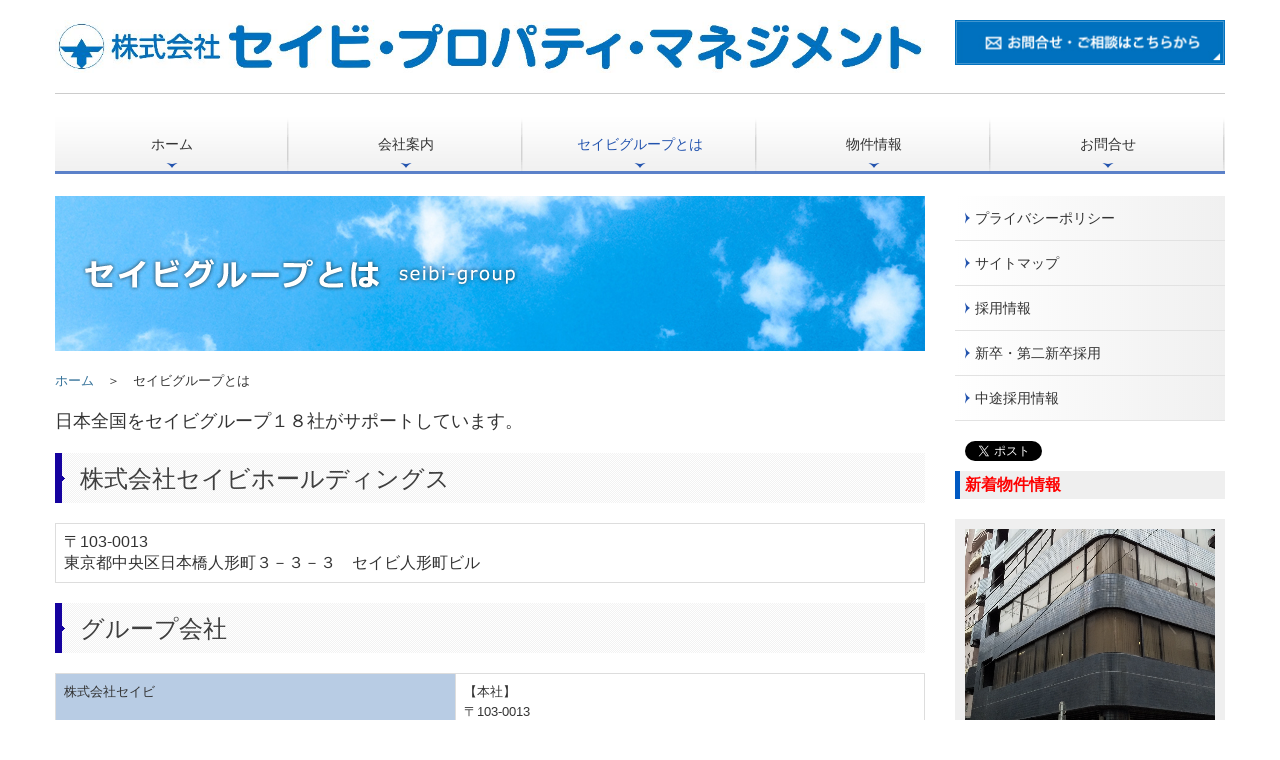

--- FILE ---
content_type: text/html; charset=utf-8
request_url: http://www.seibi-pm.co.jp/group
body_size: 7962
content:
<!DOCTYPE html><!--[if lt IE 7]>      <html class="no-js lt-ie10 lt-ie9 lt-ie8 lt-ie7"> <![endif]--><!--[if IE 7]>         <html class="no-js lt-ie10 lt-ie9 lt-ie8"> <![endif]--><!--[if IE 8]>         <html class="no-js lt-ie10 lt-ie9"> <![endif]--><!--[if IE 9]>         <html class="no-js lt-ie10"> <![endif]--><!--[if(gt IE 9)|!(IE)]><!--><html class="no-js" lang="ja"><!--<![endif]--><head>
<style>

    .default-font-Gothic {
      font-family: メイリオ, Meiryo, ヒラギノ角ゴ Pro W3, Hiragino Kaku Gothic Pro, Osaka, ＭＳ Ｐゴシック, sans-serif;
    }
    .slider-wrapper.default-font-Gothic .nivo-caption {
      font-family: メイリオ, Meiryo, ヒラギノ角ゴ Pro W3, Hiragino Kaku Gothic Pro, Osaka, ＭＳ Ｐゴシック, sans-serif;
    }
  

    .default-font-MingDynastyBody {
      font-family: ヒラギノ明朝 Pro W6, Hiragino Mincho Pro, HGS明朝E, ＭＳ Ｐ明朝, serif;
    }
    .slider-wrapper.default-font-MingDynastyBody .nivo-caption {
      font-family: ヒラギノ明朝 Pro W6, Hiragino Mincho Pro, HGS明朝E, ＭＳ Ｐ明朝, serif;
    }
  

    .default-font-RoundLetters {
      font-family: Lucida Grande, segoe UI, ヒラギノ丸ゴ ProN W4, Hiragino Maru Gothic Pro, HG丸ゴシックM-PRO, HGMaruGothicMPRO, メイリオ, Meiryo, Verdana, Arial, sans-serif;
    }
    .slider-wrapper.default-font-RoundLetters .nivo-caption {
      font-family: Lucida Grande, segoe UI, ヒラギノ丸ゴ ProN W4, Hiragino Maru Gothic Pro, HG丸ゴシックM-PRO, HGMaruGothicMPRO, メイリオ, Meiryo, Verdana, Arial, sans-serif;
    }
  

    .default-font-SemiCursiveScript {
      font-family: HG行書体, HGP行書体, cursive;
    }
    .slider-wrapper.default-font-SemiCursiveScript .nivo-caption {
      font-family: HG行書体, HGP行書体, cursive;
    }
  

    .default-font-SansSerif {
      font-family: Helvetica Neue, Helvetica, Arial, sans-serif;
    }
    .slider-wrapper.default-font-SansSerif .nivo-caption {
      font-family: Helvetica Neue, Helvetica, Arial, sans-serif;
    }
  

    .default-font-Serif {
      font-family: Times New Roman, Times, serif;
    }
    .slider-wrapper.default-font-Serif .nivo-caption {
      font-family: Times New Roman, Times, serif;
    }
  

    .default-font-Monospace {
      font-family: Courier, monospace;
    }
    .slider-wrapper.default-font-Monospace .nivo-caption {
      font-family: Courier, monospace;
    }
  

    .default-font-Cursive {
      font-family: Zapf Chancery, cursive;
    }
    .slider-wrapper.default-font-Cursive .nivo-caption {
      font-family: Zapf Chancery, cursive;
    }
  
</style>


  <meta charset="utf-8">
  <meta http-equiv="X-UA-Compatible" content="IE=edge,chrome=1">
      

      

  <title>セイビグループとは | 株式会社セイビ・プロパティ・マネジメント</title>
  <meta name="description" content="オフィスビル、商業ビル、金融機関の入居するビル、複数のオーナー様が所有するビル、証券化されたビルなど多様な物件を手掛けてきたＳＪＰＭならではのノウハウで、質の高いビル運営と資産価値の向上を実現します。">
  <meta name="keywords" content="">
  <meta name="viewport" content="width=device-width">
  <link id="base-css" rel="stylesheet" href="/design/css/base.css?v=8.4.0">
  
  <link id="common-css" rel="stylesheet" href="/design/css/common.css?v=8.4.0"><link id="ad-css" rel="stylesheet" href="/design/css/ad.css?v=8.4.0">
  <link id="layout-css" rel="stylesheet" href="/design/layoutC/css/layout.css?v=8.4.0">
  <link id='global-navi-A010' rel='stylesheet' href='/design/css/global-navi/global-navi-A010.css'/><link id='footer-021' rel='stylesheet' href='/design/css/footer/footer-021.css'/><link id='heading-A011' rel='stylesheet' href='/design/css/heading/heading-A011.css'/><link id='heading-A001' rel='stylesheet' href='/design/css/heading/heading-A001.css'/>
<link rel='stylesheet' id='site-width-wide-css' href='/design/css/site-width-wide.css'>
<style id='cms-bg-style' type='text/css'>
</style>
<style id='cms-bg-mainvisual-style' type='text/css'>
</style>
<style id='cms-other-style' type='text/css'>
header {
                          border-bottom: 1px solid #cccccc; margin-bottom: 20px;
                        }
footer {
                          border-top: 1px solid #cccccc; padding-top: 20px;
                        }
</style>
<style id='cms-color-style' type='text/css'>
div.outer { color: #333333; }
div.outer a { color: #327098; }
div.outer a:hover { color: #c61a1a; }
[data-module-type*=editable] table th { background-color: #f3f3f3; color: #333333; }
[data-module-type*=editable] table td { background-color: #ffffff; color: #333333; }
[data-module-type*=editable] .table-bordered th,
                        [data-module-type*=editable] .table-bordered td { border: 1px solid #dddddd; }
                        [data-module-type*=editable] .table-bordered tbody:first-child tr:first-child th,
                        [data-module-type*=editable] .table-bordered tbody:first-child tr:first-child td { border-top: 1px solid #dddddd; }
                        [data-module-type*=editable] .table-underline th,
                        [data-module-type*=editable] .table-underline td { border-bottom: 1px solid #dddddd; }
[data-module-type=paragraph-editable],
                        [data-module-type=pwithimg-editable],
                        [data-module-type=gallery] { background-color: rgba(239,239,239, 1); padding: 10px; }
[data-module-type*=editable] hr { border-top: 1px solid #dddddd; }
[data-module-type*=calendar] table th { color: #ffffff; }[data-module-type*=calendar] table th { background-color: #5E5E5E; }[data-module-type*=calendar] table td:not(:has(.holiday)) { color: #333333; }[data-module-type*=calendar] .calendar-table tbody tr.cl-day-status td .cl-day.holiday { color: #FE3E44; }[data-module-type*=calendar] .calendar-table tbody tr.cl-day-status td .cl-day.sunday { color: #FE3E44; }[data-module-type*=calendar] table.calendar-table thead tr.day-of-week th { border-bottom-color: #cccccc; }[data-module-type*=calendar] table.calendar-table tbody tr.cl-day-status td { border-color: #cccccc; }[data-module-type*=calendar] .ex-column { color: #333333; }[data-module-type*=calendar] .ex-column { background-color: #ffffff; }div#g-translate-wrap { background-color: #ffffff; }
div#g-translate-title { color: #333333; }
ol#breadcrumb li { color: #333333; }
ol#breadcrumb li a { color: #0088cc; }
ol#breadcrumb li a:hover { color: #005580; }
</style>
<style id='cms-header-footer-style' type='text/css'>
header div#header-logo a { color: #333333;}
header div#header-logo a:hover { color: #333333;}
header div.area-text-h1 { color: #333333;}
footer [data-module-type=footer-logo] a { color: #333333;}
footer [data-module-type=footer-logo] a:hover { color: #333333;}
footer ul#footer-link-list li a { color: #336699;}
footer ul#footer-link-list li a:hover { color: #c61a1a;}
footer address#footer-copyright { color: #333333; text-align: right;}
</style>

<link id="print-css" rel="stylesheet" href="/design/css/print.css?v=8.4.0" media="print">
  <script id="base-js" src="/design/js/base.js?v=8.4.0"></script>



      <script type='text/javascript'>
        var T2P_siteKey = 'sjpm-inc';
        var T2P_pagePath = 'group';
        var _snaq = _snaq || [];
        var hostname = location.host
        _snaq.push(['setCollectorUrl', hostname + '/tracker']);
        _snaq.push(['setAppId', 'sjpm-inc:group']);
        _snaq.push(['setCookieDomain', '']);
        _snaq.push(['trackPageView']);

        (function() {
          var sp = document.createElement('script'); sp.type = 'text/javascript'; sp.async = true; sp.defer = true;
          sp.src = '/common/sp.js';
          var s = document.getElementsByTagName('script')[0]; s.parentNode.insertBefore(sp, s);
        })();
        </script>
  


</head>
<body data-font="timezone" data-timezone="ja">



  <div id="g-translate-wrap" class="g-translate-simple clearfix"><div id="container-g-translate" class="g-container" style="display:none;">
                                      <script>
                                        changeClass();
                                        function changeClass() {
                                          var element = document.getElementById("container-g-translate");
                                          var parent = element.parentNode;
                                          parent.className = "g-translate-hidden clearfix";
                                        }
                                      </script>
                                    </div>
  </div>
  






<div id="outer" class="outer">
    <div id="wrapper" class="wrapper">
      <div id="container" class="container container-size-wide">
        <div class="header-wrap">
          <header >
            <!--▼スマートフォン用メニュー-->
            <div class="visible-phone">
              <div class="navbar">
                <!-- ▼ボタン -->
                <a class="btn btn-navbar " data-toggle="collapse" data-target=".nav-collapse"><img src="/design/images/common/btn-sp-menu.png" alt="MENU"></a>
                <!-- ▲ボタン -->
                <div class="container">
                  <div class="nav-collapse collapse">
                    <nav class="global-nav-side-A010-blue" style="">
                      <ul id="global-nav-s"><li><a href="http://www.seibi-pm.co.jp/page1">ホーム</a></li>
<li><a href="http://www.seibi-pm.co.jp/company">会社案内</a></li>
<li class="active"><a href="http://www.seibi-pm.co.jp/group">セイビグループとは</a></li>
<li><a href="http://www.seibi-pm.co.jp/article">物件情報</a></li>
<li><a href="http://www.seibi-pm.co.jp/form/sjpm-inc/contact-standard">お問合せ</a></li>
<li><a href="http://www.seibi-pm.co.jp/privacy-policy">プライバシーポリシー</a></li>
<li><a href="http://www.seibi-pm.co.jp/sitemap">サイトマップ</a></li>
<li><a href="http://www.seibi-pm.co.jp/recruit">採用情報</a></li>
<li><a href="http://www.seibi-pm.co.jp/graduate">新卒・第二新卒採用</a></li>
<li><a href="http://www.seibi-pm.co.jp/career">中途採用情報</a></li>
</ul>
                    </nav>
                  </div>
                </div>
              </div>
            </div>
            <!--▲スマートフォン用メニュー-->
            <div class="row-fluid">
              <div class="area-text-h1 text-h1-upper" data-role="content-h1-upper"><div class="text-align-h1"></div></div>
              <div class="header-inner clearfix" data-role="header"><div class=" span9" data-module-type="cell"><div class="header-inner-content" data-module-type="header-logo">
    <div class="site-name logo-left" id="header-logo" data-param="株式会社セイビ・プロパティ・マネジメント" data-align="left"><h1><a href="http://www.seibi-pm.co.jp/"><img width="1440" height="88" alt="株式会社セイビ・プロパティ・マネジメント" src="/library/56712130d67afbf6708f7051/5e016bc99f3fcf97476171b8.jpg"></a></h1></div>
  </div></div><div class=" span3" data-module-type="cell"><div class="header-inner-content" data-module-type="image-editable">
  <div data-layout="1">
    <div>
      <a ondragstart="return false;" href="http://www.seibi-pm.co.jp/form/sjpm-inc/contact-standard" data-heading-id="" data-page-id="56785de59e0013785f1833fc"><img class="image-style-undefined" ondragstart="return false;" onselectstart="return false;" oncontextmenu="return false;" alt="お問合せ" src="/library/56712130d67afbf6708f7051/56e42dd17ca637f932e9714e.jpg" unselectable="on"></a>
    </div>
  </div>
</div></div></div>
              <div class="area-text-h1 text-h1-bottom" data-role="content-h1-bottom"><div class="text-align-h1"></div></div>
            </div>
          </header>
        </div>
        <div class="row global-nav-upper-wrap">
          <div class="span12">
            <nav class="hidden-phone global-nav-upper-A010-blue global-nav-upper-item5" style="">
              <ul id="global-nav1" class="global-nav-upper "><li><a href='http://www.seibi-pm.co.jp/page1' >ホーム</a></li>
<li><a href='http://www.seibi-pm.co.jp/company' >会社案内</a></li>
<li class='active'><a href='http://www.seibi-pm.co.jp/group' >セイビグループとは</a></li>
<li><a href='http://www.seibi-pm.co.jp/article' >物件情報</a></li>
<li><a href='http://www.seibi-pm.co.jp/form/sjpm-inc/contact-standard' >お問合せ</a></li>
</ul>
            </nav>
          </div>
        </div>
        <!-- パンくずリストここから -->
        <div class="row breadcrumb-wrap">
          <div class="span12">
            
          </div>
        </div>
        <!-- パンくずリストここまで -->
        <div class="row outside-main-visual-wrap">
          <div class="span12">
            
          </div>
        </div>
        <div class="row">
          <div class="span9" data-role="contents"><div class="row" data-module-type="container"><div class=" span9" data-module-type="cell"><div data-module-type="image-editable">
  <div data-layout="1">
    <div>
      <img ondragstart="return false;" onselectstart="return false;" oncontextmenu="return false;" src="/library/56712130d67afbf6708f7051/56ee995e5297683730e4e90c.jpg" unselectable="on" class="">
    </div>
  </div>
</div></div></div><div class="row" data-module-type="container"><div class=" span9" data-module-type="cell"><div data-module-type="html-editable">
  <div class="tag"><p><a style="font-family: &quot;Lucida Grande&quot;, &quot;segoe UI&quot;, &quot;ヒラギノ丸ゴ ProN W4&quot;, &quot;Hiragino Maru Gothic Pro&quot;, HG丸ゴシックM-PRO, HGMaruGothicMPRO, メイリオ, Meiryo, Verdana, Arial, sans-serif;" href="http://www.seibi-pm.co.jp/page1" data-heading-id="" data-page-id="56785de59e0013785f1833f4">ホーム</a><span style="font-family: &quot;Lucida Grande&quot;, &quot;segoe UI&quot;, &quot;ヒラギノ丸ゴ ProN W4&quot;, &quot;Hiragino Maru Gothic Pro&quot;, HG丸ゴシックM-PRO, HGMaruGothicMPRO, メイリオ, Meiryo, Verdana, Arial, sans-serif;">　＞　</span><font face="Lucida Grande, segoe UI, ヒラギノ丸ゴ ProN W4, Hiragino Maru Gothic Pro, HG丸ゴシックM-PRO, HGMaruGothicMPRO, メイリオ, Meiryo, Verdana, Arial, sans-serif">セイビグループとは</font><br></p></div>
</div></div></div><div class="row" data-module-type="container"><div class=" span9" data-module-type="cell"><div data-module-type="html-editable">
  <div class="tag"><p><font face="Lucida Grande, segoe UI, ヒラギノ丸ゴ ProN W4, Hiragino Maru Gothic Pro, HG丸ゴシックM-PRO, HGMaruGothicMPRO, メイリオ, Meiryo, Verdana, Arial, sans-serif" size="4">日本全国をセイビグループ１８社がサポートしています。</font></p></div>
</div></div></div><div class="row" data-module-type="container"><div class=" span9" data-module-type="cell"><div data-module-type="heading"><h2 class="design-tmpl h2-A001-blue" data-default-design="simple" data-default-color="blue" data-design-class="h2-A001-blue"><font color="#3f3f3f" face="ヒラギノ明朝 Pro W6, Hiragino Mincho Pro, HGS明朝E, ＭＳ Ｐ明朝, serif">株式会社セイビホールディングス</font></h2></div></div></div><div class="row" data-module-type="container"><div class=" span9" data-module-type="cell"><div data-module-type="table-editable">
<table class="table table-bordered" id="cms-table-layout" data-layout="3"><tbody><tr><td><font size="3">〒103-0013<br>東京都中央区日本橋人形町３－３－３　セイビ人形町ビル</font><br></td></tr></tbody></table></div></div></div><div class="row" data-module-type="container"><div class=" span9" data-module-type="cell"><div data-module-type="heading"><h2 class="design-tmpl h2-A001-blue" data-default-design="simple" data-default-color="blue" data-design-class="h2-A001-blue"><font color="#3f3f3f" face="ヒラギノ明朝 Pro W6, Hiragino Mincho Pro, HGS明朝E, ＭＳ Ｐ明朝, serif">グループ会社</font></h2></div></div></div><div class="row" data-module-type="container"><div class=" span9" data-module-type="cell"><div data-module-type="table-editable">
<table class="table table-bordered" id="cms-table-layout" data-layout="3"><tbody><tr><td style="text-align: left; background-color: rgb(184, 204, 228);">株式会社セイビ</td><td><p>【本社】</p><p>〒103-0013<br>東京都中央区日本橋人形町３－３－３　セイビ人形町ビル<br>Tel: 03-3664-8821　Fax:03-3639-5870<br>URL : <a href="http://www.seibinet.com/" target="_blank"><u>http://www.seibinet.com/</u></a></p><p><br></p><p>【名古屋支店】</p><p>〒460-0008<br>愛知県名古屋市中区栄４－１4－5　松下中日ビル３階<br>Tel:052-262-7501　Fax:052-251-3254</p><p><br></p><p>【横浜支店】<br>〒231-0021<br>神奈川県横浜市中区日本大通１８番地　ＫＲＣビルディング２階２０１号<br>Tel:045-228-7912　Fax:045-228-7913</p><p><br></p><p>【千葉支店】</p><p>〒260-0042</p><p>千葉県千葉市中央区椿森３－４－５</p><p>Tel:043-285-2337<br></p><p><br></p><p>【仙台営業所】</p><p>〒980-0014<br>宮城県仙台市青葉区本町１－１３－２２　仙台松村ビルＢ１階Ｃ２号室<br>Tel:022-712-2550　Fax:022-712-2550<br></p><p><br></p><p>【立川営業所】</p><p>〒190-0011</p><p>東京都立川市高松町３－１－５　新立川ビル４Ｆ</p><p>Tel:042-512-6755　Fax:042-512-6755<br></p></td></tr><tr><td style="text-align: left; background-color: rgb(184, 204, 228);">株式会社セイビ大阪</td><td><p>〒550-0002<br>大阪府大阪市西区江戸堀１－１０－８　パシフィックマークス肥後橋３階<br>Tel: 06-7175-7171　Fax:06-7175-7161<br>URL : <a href="http://www.seibi-osaka.co.jp" target="_blank">http://www.seibi-osaka.co.jp</a><br></p></td></tr><tr><td style="text-align: left; background-color: rgb(184, 204, 228);">株式会社セイビ九州</td><td>〒812-0011<br>福岡県福岡市博多区博多駅前１－１９－３　博多小松ビル内<br>Tel: 092-451-4313　Fax:092-451-4315<br>URL : <a href="http://www.seibiq.co.jp" target="_blank">http://www.seibiq.co.jp</a><br></td></tr><tr><td style="text-align: left; background-color: rgb(184, 204, 228);">株式会社セイビ東海</td><td>〒437-1604<br>静岡県御前崎市佐倉１０３９－２５<br>Tel:0537-86-4529　Fax:0537-86-2449<br></td></tr><tr><td style="text-align: left; background-color: rgb(184, 204, 228);">株式会社セイビ札幌</td><td>〒060-0001<br>北海道札幌市中央区北１条西３－３　敷島プラザビル<br>Tel:011-241-5858　Fax:011-241-5860<br></td></tr><tr><td style="text-align: left; background-color: rgb(184, 204, 228);">株式会社セイビ函館</td><td>〒040-0072<br>北海道函館市亀田町７－１６　ダイワハイツ亀田<br>Tel:0138-40-8207　Fax:0138-40-8208<br></td></tr><tr><td style="text-align: center; background-color: rgb(184, 204, 228);"><p style="text-align: left;">株式会社セイビ・ビルシステム</p><p style="text-align: left;"><font size="1">※2005年7月　エスエスマネジメント株式会社から社名変更</font></p><p style="text-align: left;"><br></p></td><td><p>〒103-0013<br>東京都中央区日本橋人形町３－３－３　セイビ人形町ビル<br>Tel:03-3664-8838　Fax:03-3664-8830</p><p>URL :&nbsp;<a href="https://www.seibi-bs.com" target="_blank" class=""><span style="color: rgb(51, 51, 51);"><font size="2">https://www.seibi-bs.com</font></span><br></a></p></td></tr><tr><td style="text-align: left; background-color: rgb(184, 204, 228);"><p>株式会社セイビ・クリーンサービス</p><p><font size="1">※2016年3月　株式会社セイビ･プロパティ･マネジメントから社名変更</font></p></td><td>〒103-0013<br>東京都中央区日本橋人形町３－３－３　セイビ人形町ビル<br>Tel: 03-3664-8855　Fax:03-3664-8830<br>URL :&nbsp;<a href="https://www.seibi-cs.com/" target="_blank" style="color: rgb(204, 51, 0); text-decoration-line: underline; font-family: &quot;ヒラギノ角ゴ Pro W3&quot;, &quot;Hiragino Kaku Gothic Pro&quot;, &quot;ＭＳ ゴシック&quot;, &quot;MS Gothic&quot;;" class=""><font size="2">https://www.seibi-cs.com/</font></a></td></tr><tr><td style="text-align: left; background-color: rgb(184, 204, 228);">株式会社セイビ・ホテルサービス</td><td>〒103-0013<br>東京都中央区日本橋人形町３－３－３　セイビ人形町ビル<br>Tel: 03-3664-8833　Fax:03-3664-8849<br></td></tr><tr><td style="text-align: left; background-color: rgb(184, 204, 228);">株式会社グッドライフパートナーズ<br><font size="1">＊2023年4月　株式会社セイビ・コミュニティから社名変更</font></td><td>〒103-0013<br>東京都中央区日本橋人形町３－３－３<br>Tel:03-3664-8846　Fax:03-3664-8201<br>URL :&nbsp;<a href="https://www.glp.work/" target="_blank" rel="noopener noreferrer" style="color: rgb(0, 0, 0); text-decoration-line: underline; font-family: monospace, sans-serif;"><font size="2">https://www.glp.work/</font></a><br></td></tr><tr><td style="text-align: left; background-color: rgb(184, 204, 228);">株式会社セイビ埼玉</td><td>〒332-0016<br>埼玉県川口市幸町１－5－２５　<br>Tel:048-252-2054　Fax:048-255-4763<br>URL : <a href="http://www.seibi-saitama.com" target="_blank">http://www.seibi-saitama.com</a><br></td></tr><tr><td style="text-align: left; background-color: rgb(184, 204, 228);">株式会社セイビさいたまサービス</td><td>〒330-0064<br>埼玉県さいたま市浦和区岸町四丁目１２番３号<br>Tel:048-612-6110　Fax:048-255-4763<br>URL : <a href="http://www.seibi-saitama.com/3SHP/index.html" target="_blank">http://www.seibi-saitama.com/3SHP/index.html</a><br></td></tr><tr><td style="text-align: left; background-color: rgb(184, 204, 228);"><p>株式会社セイビ・プロパティ・マネジメント</p><p><font size="1">※2020年1月　株式会社エス･ジェイ･プロパティー･マネージメントから社名変更</font></p></td><td>〒103-0013<br>東京都中央区日本橋人形町3－２－３　セイビ人形町ビル別館<br>Tel:03-3664-8871　Fax:03-3669-6187<br>URL : <a href="http://www.seibi-pm.co.jp" target="_blank" class="">http://www.seibi-pm.co.jp</a><br></td></tr><tr><td style="text-align: left; background-color: rgb(184, 204, 228);">株式会社スリーグッドコーポレーション</td><td>〒103-0013<br>東京都中央区日本橋人形町３－１－１５　藤野ビル<br>Tel: 03-5614-7580　Fax:03-5614-7581<br>URL : <a href="http://www.3-good.co.jp" target="_blank">http://www.3-good.co.jp</a><br></td></tr><tr><td style="text-align: left; background-color: rgb(184, 204, 228);">株式会社ホゼン</td><td>〒171-0022<br>東京都豊島区南池袋２－３４－５　藤和第二ビル７Ｆ<br>Tel: 03-3590-5200　Fax:03-3590-5199<br>URL : <a href="http://www.hozen.co.jp" target="_blank">http://www.hozen.co.jp</a><br></td></tr><tr><td style="text-align: left; background-color: rgb(184, 204, 228);">グッドワークス株式会社<br></td><td>〒103-0013<br>東京都中央区日本橋人形町３－１－１５　藤野ビル<br>Tel:03-5614-7610　Fax:03-5614-7611<br>URL : <a href="http://www.goodworks.jp" target="_blank">http://www.goodworks.jp</a><br></td></tr><tr><td style="text-align: left; background-color: rgb(184, 204, 228);">モストコーポレーション株式会社<br></td><td>〒112-0005<br>東京都文京区水道２－３－２０　森田ビル<br>Tel:03-3830-0903　Fax:03-3830-0904<br>URL : <a href="http://www.eneco.jp" target="_blank">http://www.eneco.jp</a><br></td></tr><tr><td style="text-align: left; background-color: rgb(184, 204, 228);">オリーブ美家工業株式会社<br></td><td>〒760-0018<br>香川県高松市天神前４－３１<br>Tel:087-831-6580　Fax:087-861-0188<br>URL :&nbsp;<a href="https://www.olivebika-ind.com/">https://www.olivebika-ind.com</a><br></td></tr></tbody></table></div></div></div></div>
          <div class="span3">
            <nav class="hidden-phone global-nav-side-A010-blue" style="">
              <ul id="global-nav2" class="global-nav-side"><li><a href="http://www.seibi-pm.co.jp/privacy-policy">プライバシーポリシー</a></li>
<li><a href="http://www.seibi-pm.co.jp/sitemap">サイトマップ</a></li>
<li><a href="http://www.seibi-pm.co.jp/recruit">採用情報</a></li>
<li><a href="http://www.seibi-pm.co.jp/graduate">新卒・第二新卒採用</a></li>
<li><a href="http://www.seibi-pm.co.jp/career">中途採用情報</a></li>
</ul>
            </nav>
            <div id='socialbar' class='on'><ul id='snsbar'><li class='fb-btn'>
    <div class="fb-like" data-href="http://www.seibi-pm.co.jp/group" data-width="50" data-layout="button_count" data-show-faces="false" data-send="false"></div>
  </li><li class='tw-btn'>
    <a href="https://twitter.com/share" class="twitter-share-button" data-lang="ja" data-count="none" data-url="http://www.seibi-pm.co.jp/group">ツイート</a>
  </li></ul>
    <!-- twitter -->
    <script>!function(d,s,id){var js,fjs=d.getElementsByTagName(s)[0],p=/^http:/.test(d.location)?'http':'https';if(!d.getElementById(id)){js=d.createElement(s);js.id=id;js.src=p+'://platform.twitter.com/widgets.js';fjs.parentNode.insertBefore(js,fjs);}}(document, 'script', 'twitter-wjs');</script>

    <!-- facebook -->
    <script>
      var FbResource = {
        fbAppId:"450106218517457",
        fbVersion:"v2.5",
        FBinit:function(){
          FB.init({
            appId:FbResource.fbAppId,
            xfbml:true,
            version:FbResource.fbVersion
          })
        }
      };
      (function(d, s, id) {
        var version = FbResource.fbVersion;
        var appId = FbResource.fbAppId;
        var js, fjs = d.getElementsByTagName(s)[0];
        if (d.getElementById(id)) return;
        js = d.createElement(s); js.id = id;
        js.src = "//connect.facebook.net/ja_JP/sdk.js#xfbml=1&appId="+appId+"&version="+version;
        fjs.parentNode.insertBefore(js, fjs);
      }(document, 'script', 'facebook-jssdk'));
    </script>

    <style>
      ul#snsbar {
        list-style: none;
        margin: 0;
        padding: 0;
      }
      ul#snsbar:after {
        content: " ";
        display: block;
        clear: both;
      }
      ul#snsbar li {
        float: left;
        margin: 0;
        padding: 0;
        margin-right: 10px;
        height: 30px;
      }
      ul#snsbar .pluginCountButton {
        display: none;
      }
      ul#snsbar iframe.twitter-share-button {
        width: 90px !important;
        visibility: visible !important;
        position: static !important;
        height: 20px !important;
      }
    </style>
  </div>
            <div data-role="right-sidebar"><div data-module-type="heading"><h4 class="design-tmpl h4-simple-blue" data-design-class="h4-simple-blue" data-default-color="blue" data-default-design="simple"><font color="#fe0000" face="Lucida Grande, segoe UI, ヒラギノ丸ゴ ProN W4, Hiragino Maru Gothic Pro, HG丸ゴシックM-PRO, HGMaruGothicMPRO, メイリオ, Meiryo, Verdana, Arial, sans-serif">新着物件情報</font></h4></div><div data-module-type="pwithimg-editable">
  <div data-layout="c1">
    <div>
      <div class="image-pwithimg-hover"><a ondragstart="return false;" data-page-id="63d345820b559d6715e29ef7" data-file-download="" target="" data-heading-id="" data-part="null" href="http://www.seibi-pm.co.jp/20230127123113"><img class="image-mouseover" ondragstart="return false;" onselectstart="return false;" oncontextmenu="return false;" alt="新着物件" src="/library/56712130d67afbf6708f7051/63d35a84ff0cf51a0c54c0a8.png" unselectable="on" title=""></a></div>
      <div><p align="center"><font color="#0000fe"><span style="font-size: 16px;"><b>インターアクトビル</b></span></font></p><p style="text-align: center;"><font color="#000000">千代田区神田佐久間町3-21</font></p><strong>
     </strong> </div>
    </div>
  </div>
</div><div data-module-type="heading"><h4 class="design-tmpl h4-simple-blue" data-design-class="h4-simple-blue" data-default-color="blue" data-default-design="simple">ご相談・お問合せ</h4></div><div data-module-type="pwithimg-editable">
  <div data-layout="c1">
    <div>
      <img ondragstart="return false;" onselectstart="return false;" oncontextmenu="return false;" src="/design/images/init/52e8dcc8f64e70d00b000086.jpg" unselectable="on" class="">
      <div>
        <p style="text-align: center;"><b>お気軽にお問合わせください。</b></p><p style="text-align: center;"><font color="#1f497d" face="Lucida Grande, segoe UI, ヒラギノ丸ゴ ProN W4, Hiragino Maru Gothic Pro, メイリオ, Meiryo, Verdana, Arial, sans-serif" size="5">TEL: 03-3664-8871<br></font><span style="font-size: small;">営業時間：9:00 - 18:00　定休：</span><font size="2">土日祝</font></p>
      </div>
    </div>
  </div>
</div><div data-module-type="image-editable">
  <div data-layout="1">
    <div>
      <a ondragstart="return false;" href="http://www.seibi-pm.co.jp/form/sjpm-inc/contact-standard" data-heading-id="" data-page-id="56785de59e0013785f1833fc"><img class="image-style-undefined" ondragstart="return false;" onselectstart="return false;" oncontextmenu="return false;" alt="お問合せ" src="/library/56712130d67afbf6708f7051/56e4f20feefabf8c42e17fd4.jpg" unselectable="on"></a>
    </div>
  </div>
</div><div data-module-type="heading"><h4 class="design-tmpl h4-simple-blue" data-design-class="h4-simple-blue" data-default-color="blue" data-default-design="simple">アクセスマップ</h4></div><div data-module-type="map-original"><iframe width="100%" height="200" src="https://www.google.com/maps/embed/v1/place?language=ja&amp;q=%E6%9D%B1%E4%BA%AC%E9%83%BD%E4%B8%AD%E5%A4%AE%E5%8C%BA%E6%97%A5%E6%9C%AC%E6%A9%8B%E4%BA%BA%E5%BD%A2%E7%94%BA3-2-3&amp;zoom=17&amp;key=AIzaSyAnZbkdG7AL5d-twt0gCintAtCgwBvUn5U" frameborder="0" allowfullscreen="" style="border: 0px currentColor; border-image: none;"></iframe></div></div>
          </div>
        </div>
        <footer>
          <div data-role="footer"><div class="row-fluid" data-module-type="container"><div class=" span12" data-module-type="cell"><div data-module-type="footer-pagelink"><ul class="hidden-phone footer-link-021-blue" id="footer-link-list"><li><a href="http://www.seibi-pm.co.jp/page1">ホーム</a></li><li><a href="http://www.seibi-pm.co.jp/company">会社案内</a></li><li><a href="http://www.seibi-pm.co.jp/group">セイビグループとは</a></li><li><a href="http://www.seibi-pm.co.jp/article">物件情報</a></li><li><a href="http://www.seibi-pm.co.jp/form/sjpm-inc/contact-standard">お問合せ</a></li><li><a href="http://www.seibi-pm.co.jp/privacy-policy">プライバシーポリシー</a></li><li><a href="http://www.seibi-pm.co.jp/sitemap">サイトマップ</a></li><li><a href="http://www.seibi-pm.co.jp/recruit">採用情報</a></li><li><a href="http://www.seibi-pm.co.jp/graduate">新卒・第二新卒採用</a></li><li><a href="http://www.seibi-pm.co.jp/career">中途採用情報</a></li></ul></div></div></div></div>
          <address id="footer-copyright">Copyright (c) 2016 - 2026 株式会社セイビ・プロパティ・マネジメント All Rights Reserved.</address>
        
</footer>
      </div>
    </div>
  
</div>



<script src="/common/js/jquery.lazyload.min.js"></script>
<script>
$(function() {
  $("img.lazy", "[data-role=main-visual]").lazyload({
    effect: "fadeIn",
    threshold: 200
  });
  $("img.lazy", "[data-role=contents]").lazyload({
    effect: "fadeIn",
    threshold: 200
  });
  $("img.lazy", "[data-role$=sidebar]").lazyload({
    effect: "fadeIn",
    threshold: 200
  });
  $("img.lazy", "[data-role=footer]").lazyload({
    effect: "fadeIn",
    threshold: 200
  });
});
</script>
<script src='https://www.youtube.com/iframe_api'></script>




</body></html>

--- FILE ---
content_type: text/css
request_url: http://www.seibi-pm.co.jp/design/layoutC/css/layout.css?v=8.4.0
body_size: 784
content:
@charset "UTF-8";
/*
 * 全体
 */
.container {
  position: relative;
}
/*
 * グローバルナビゲーション
 */
nav ul#global-nav1:after {
  content: ".";
  display: block;
  height: 0;
  font-size:0;
  clear: both;
  visibility:hidden;
}
nav ul#global-nav1 li a {
  z-index: 0;
  white-space: nowrap;
  overflow: hidden;
}
nav ul#global-nav2 li a {
  white-space: nowrap;
  overflow: hidden;
}
nav > ul#global-nav1 > li {
  float: left;
}
nav.global-nav-upper-item7 > ul#global-nav1 > li {
  width: 14.2857142857%;
}
nav.global-nav-upper-item6 > ul#global-nav1 > li {
  width: 16.6666666666%;
}
nav.global-nav-upper-item5 > ul#global-nav1 > li {
  width: 20%;
}
nav.global-nav-upper-item4 > ul#global-nav1 > li {
  width: 25%;
}
nav > ul#global-nav1 > li > ul > li {
  overflow: hidden;
  height: 0;
  border: none !important;
}
nav ul#global-nav1 li:hover ul {
  z-index: 100;
  display: block;
  position: absolute;
  width: 100%;
  -moz-box-shadow: 0 5px 5px 2px rgba(0,0,0,0.2);
  -webkit-box-shadow: 0 5px 5px 2px rgba(0,0,0,0.2);
  -ms-box-shadow: 0 5px 5px 2px rgba(0,0,0,0.2);
}
nav ul#global-nav1 li:hover ul li {
  overflow: visible;
  width: 100%;
  height: 40px;
}
@media (min-width:768px) and (max-width:979px) {
  nav > ul#global-nav1 > li,
  nav > ul#global-nav2 > li {
  font-size: 12px;
  }
}
/*
 * フッターリンク
 */
ul#footer-link-list {
  list-style: none;
  margin: 0 auto;
  padding: 0;
  text-align: left;
  font-size: 0;
}
ul#footer-link-list li {
  display: inline-block;
  width: 19%;
  margin: 0 1% 10px 0;
  vertical-align: top;
  font-size: 11px;
}
ul#footer-link-list li a {
  display: block;
  white-space: nowrap;
  overflow: hidden;
}

/*
 * パンくずリスト
 */
ol#breadcrumb {
  margin-top: -10px;
  margin-left: 0;
  font-size: 10px;
}

@media screen and (max-width: 767px) {
  ol#breadcrumb{
    margin-top: 0px;
  }
}

ol#breadcrumb li {
  display: inline-block;
  margin: 0;
  padding: 0;
  font-size: 12px;
  vertical-align: top;
}

ol#breadcrumb li::after {
  content: '>';
  padding 0 3px 0 3px;
}

ol#breadcrumb li:last-child::after {
  content: '';
}

--- FILE ---
content_type: text/css
request_url: http://www.seibi-pm.co.jp/design/css/heading/heading-A001.css
body_size: 944
content:
@charset "UTF-8";
h2.h2-A001-red {
  margin-top: 0;
  padding: 12px 10px 10px 18px;
  border-left: 7px solid #a40000;
  background-image: url("../../images/heading/A001/red/bg-h2-left-A001.png"), url("../../images/heading/A001/red/bg-h2-A001.png");
  background-repeat: no-repeat, repeat;
  background-position: left 23px, left top;
  background-color: #fff;
  color: #333;
  font-size: 24px;
  font-weight: normal;
}
h3.h3-A001-red {
  margin-top: 0;
  padding: 10px 10px 9px 26px;
  background-image: url("../../images/heading/A001/red/bg-h3-left-A001.png"), url("../../images/heading/A001/red/bg-h3-A001.png");
  background-repeat: repeat-y, repeat;
  background-position: left 23px, left top;
  background-color: #fff;
  color: #333;
  font-size: 18px;
  font-weight: normal;
}
h4.h4-A001-red {
  margin-top: 0;
  padding: 10px 10px 9px 26px;
  background: url("../../images/heading/A001/red/bg-h4-left-A001.png") no-repeat 7px 17px #fff;
  color: #333;
  font-size: 16px;
  font-weight: normal;
}
.lt-ie9 h2.h2-A001-red {
  background: url("../../images/heading/A001/red/bg-h2-left-A001.png") no-repeat left 23px #fff;
}
.lt-ie9 h3.h3-A001-red {
  background: url("../../images/heading/A001/red/bg-h3-left-A001.png") repeat-y left 23px #fff;
}
h2.h2-A001-orange {
  margin-top: 0;
  padding: 12px 10px 10px 18px;
  border-left: 7px solid #eb8500;
  background-image: url("../../images/heading/A001/orange/bg-h2-left-A001.png"), url("../../images/heading/A001/orange/bg-h2-A001.png");
  background-repeat: no-repeat, repeat;
  background-position: left 23px, left top;
  background-color: #fff;
  color: #333;
  font-size: 24px;
  font-weight: normal;
}
h3.h3-A001-orange {
  margin-top: 0;
  padding: 10px 10px 9px 26px;
  background-image: url("../../images/heading/A001/orange/bg-h3-left-A001.png"), url("../../images/heading/A001/orange/bg-h3-A001.png");
  background-repeat: repeat-y, repeat;
  background-position: left 23px, left top;
  background-color: #fff;
  color: #333;
  font-size: 18px;
  font-weight: normal;
}
h4.h4-A001-orange {
  margin-top: 0;
  padding: 10px 10px 9px 26px;
  background: url("../../images/heading/A001/orange/bg-h4-left-A001.png") no-repeat 7px 17px #fff;
  color: #333;
  font-size: 16px;
  font-weight: normal;
}
.lt-ie9 h2.h2-A001-orange {
  background: url("../../images/heading/A001/orange/bg-h2-left-A001.png") no-repeat left 23px #fff;
}
.lt-ie9 h3.h3-A001-orange {
  background: url("../../images/heading/A001/orange/bg-h3-left-A001.png") repeat-y left 23px #fff;
}
h2.h2-A001-yellow {
  margin-top: 0;
  padding: 12px 10px 10px 18px;
  border-left: 7px solid #ebbc00;
  background-image: url("../../images/heading/A001/yellow/bg-h2-left-A001.png"), url("../../images/heading/A001/yellow/bg-h2-A001.png");
  background-repeat: no-repeat, repeat;
  background-position: left 23px, left top;
  background-color: #fff;
  color: #333;
  font-size: 24px;
  font-weight: normal;
}
h3.h3-A001-yellow {
  margin-top: 0;
  padding: 10px 10px 9px 26px;
  background-image: url("../../images/heading/A001/yellow/bg-h3-left-A001.png"), url("../../images/heading/A001/yellow/bg-h3-A001.png");
  background-repeat: repeat-y, repeat;
  background-position: left 23px, left top;
  background-color: #fff;
  color: #333;
  font-size: 18px;
  font-weight: normal;
}
h4.h4-A001-yellow {
  margin-top: 0;
  padding: 10px 10px 9px 26px;
  background: url("../../images/heading/A001/yellow/bg-h4-left-A001.png") no-repeat 7px 17px #fff;
  color: #333;
  font-size: 16px;
  font-weight: normal;
}
.lt-ie9 h2.h2-A001-yellow {
  background: url("../../images/heading/A001/yellow/bg-h2-left-A001.png") no-repeat left 23px #fff;
}
.lt-ie9 h3.h3-A001-yellow {
  background: url("../../images/heading/A001/yellow/bg-h3-left-A001.png") repeat-y left 23px #fff;
}
h2.h2-A001-yellowgreen {
  margin-top: 0;
  padding: 12px 10px 10px 18px;
  border-left: 7px solid #64bf20;
  background-image: url("../../images/heading/A001/yellow-green/bg-h2-left-A001.png"), url("../../images/heading/A001/yellow-green/bg-h2-A001.png");
  background-repeat: no-repeat, repeat;
  background-position: left 23px, left top;
  background-color: #fff;
  color: #333;
  font-size: 24px;
  font-weight: normal;
}
h3.h3-A001-yellowgreen {
  margin-top: 0;
  padding: 10px 10px 9px 26px;
  background-image: url("../../images/heading/A001/yellow-green/bg-h3-left-A001.png"), url("../../images/heading/A001/yellow-green/bg-h3-A001.png");
  background-repeat: repeat-y, repeat;
  background-position: left 23px, left top;
  background-color: #fff;
  color: #333;
  font-size: 18px;
  font-weight: normal;
}
h4.h4-A001-yellowgreen {
  margin-top: 0;
  padding: 10px 10px 9px 26px;
  background: url("../../images/heading/A001/yellow-green/bg-h4-left-A001.png") no-repeat 7px 17px #fff;
  color: #333;
  font-size: 16px;
  font-weight: normal;
}
.lt-ie9 h2.h2-A001-yellowgreen {
  background: url("../../images/heading/A001/yellow-green/bg-h2-left-A001.png") no-repeat left 23px #fff;
}
.lt-ie9 h3.h3-A001-yellowgreen {
  background: url("../../images/heading/A001/yellow-green/bg-h3-left-A001.png") repeat-y left 23px #fff;
}
h2.h2-A001-green {
  margin-top: 0;
  padding: 12px 10px 10px 18px;
  border-left: 7px solid #0a6a00;
  background-image: url("../../images/heading/A001/green/bg-h2-left-A001.png"), url("../../images/heading/A001/green/bg-h2-A001.png");
  background-repeat: no-repeat, repeat;
  background-position: left 23px, left top;
  background-color: #fff;
  color: #333;
  font-size: 24px;
  font-weight: normal;
}
h3.h3-A001-green {
  margin-top: 0;
  padding: 10px 10px 9px 26px;
  background-image: url("../../images/heading/A001/green/bg-h3-left-A001.png"), url("../../images/heading/A001/green/bg-h3-A001.png");
  background-repeat: repeat-y, repeat;
  background-position: left 23px, left top;
  background-color: #fff;
  color: #333;
  font-size: 18px;
  font-weight: normal;
}
h4.h4-A001-green {
  margin-top: 0;
  padding: 10px 10px 9px 26px;
  background: url("../../images/heading/A001/green/bg-h4-left-A001.png") no-repeat 7px 17px #fff;
  color: #333;
  font-size: 16px;
  font-weight: normal;
}
.lt-ie9 h2.h2-A001-green {
  background: url("../../images/heading/A001/green/bg-h2-left-A001.png") no-repeat left 23px #fff;
}
.lt-ie9 h3.h3-A001-green {
  background: url("../../images/heading/A001/green/bg-h3-left-A001.png") repeat-y left 23px #fff;
}
h2.h2-A001-aqua {
  margin-top: 0;
  padding: 12px 10px 10px 18px;
  border-left: 7px solid #20bddf;
  background-image: url("../../images/heading/A001/aqua/bg-h2-left-A001.png"), url("../../images/heading/A001/aqua/bg-h2-A001.png");
  background-repeat: no-repeat, repeat;
  background-position: left 23px, left top;
  background-color: #fff;
  color: #333;
  font-size: 24px;
  font-weight: normal;
}
h3.h3-A001-aqua {
  margin-top: 0;
  padding: 10px 10px 9px 26px;
  background-image: url("../../images/heading/A001/aqua/bg-h3-left-A001.png"), url("../../images/heading/A001/aqua/bg-h3-A001.png");
  background-repeat: repeat-y, repeat;
  background-position: left 23px, left top;
  background-color: #fff;
  color: #333;
  font-size: 18px;
  font-weight: normal;
}
h4.h4-A001-aqua {
  margin-top: 0;
  padding: 10px 10px 9px 26px;
  background: url("../../images/heading/A001/aqua/bg-h4-left-A001.png") no-repeat 7px 17px #fff;
  color: #333;
  font-size: 16px;
  font-weight: normal;
}
.lt-ie9 h2.h2-A001-aqua {
  background: url("../../images/heading/A001/aqua/bg-h2-left-A001.png") no-repeat left 23px #fff;
}
.lt-ie9 h3.h3-A001-aqua {
  background: url("../../images/heading/A001/aqua/bg-h3-left-A001.png") repeat-y left 23px #fff;
}
h2.h2-A001-blue {
  margin-top: 0;
  padding: 12px 10px 10px 18px;
  border-left: 7px solid #15029f;
  background-image: url("../../images/heading/A001/blue/bg-h2-left-A001.png"), url("../../images/heading/A001/blue/bg-h2-A001.png");
  background-repeat: no-repeat, repeat;
  background-position: left 23px, left top;
  background-color: #fff;
  color: #333;
  font-size: 24px;
  font-weight: normal;
}
h3.h3-A001-blue {
  margin-top: 0;
  padding: 10px 10px 9px 26px;
  background-image: url("../../images/heading/A001/blue/bg-h3-left-A001.png"), url("../../images/heading/A001/blue/bg-h3-A001.png");
  background-repeat: repeat-y, repeat;
  background-position: left 23px, left top;
  background-color: #fff;
  color: #333;
  font-size: 18px;
  font-weight: normal;
}
h4.h4-A001-blue {
  margin-top: 0;
  padding: 10px 10px 9px 26px;
  background: url("../../images/heading/A001/blue/bg-h4-left-A001.png") no-repeat 7px 17px #fff;
  color: #333;
  font-size: 16px;
  font-weight: normal;
}
.lt-ie9 h2.h2-A001-blue {
  background: url("../../images/heading/A001/blue/bg-h2-left-A001.png") no-repeat left 23px #fff;
}
.lt-ie9 h3.h3-A001-blue {
  background: url("../../images/heading/A001/blue/bg-h3-left-A001.png") repeat-y left 23px #fff;
}
h2.h2-A001-brown {
  margin-top: 0;
  padding: 12px 10px 10px 18px;
  border-left: 7px solid #713a00;
  background-image: url("../../images/heading/A001/brown/bg-h2-left-A001.png"), url("../../images/heading/A001/brown/bg-h2-A001.png");
  background-repeat: no-repeat, repeat;
  background-position: left 23px, left top;
  background-color: #fff;
  color: #333;
  font-size: 24px;
  font-weight: normal;
}
h3.h3-A001-brown {
  margin-top: 0;
  padding: 10px 10px 9px 26px;
  background-image: url("../../images/heading/A001/brown/bg-h3-left-A001.png"), url("../../images/heading/A001/brown/bg-h3-A001.png");
  background-repeat: repeat-y, repeat;
  background-position: left 23px, left top;
  background-color: #fff;
  color: #333;
  font-size: 18px;
  font-weight: normal;
}
h4.h4-A001-brown {
  margin-top: 0;
  padding: 10px 10px 9px 26px;
  background: url("../../images/heading/A001/brown/bg-h4-left-A001.png") no-repeat 7px 17px #fff;
  color: #333;
  font-size: 16px;
  font-weight: normal;
}
.lt-ie9 h2.h2-A001-brown {
  background: url("../../images/heading/A001/brown/bg-h2-left-A001.png") no-repeat left 23px #fff;
}
.lt-ie9 h3.h3-A001-brown {
  background: url("../../images/heading/A001/brown/bg-h3-left-A001.png") repeat-y left 23px #fff;
}
h2.h2-A001-pink {
  margin-top: 0;
  padding: 12px 10px 10px 18px;
  border-left: 7px solid #f5a4a0;
  background-image: url("../../images/heading/A001/pink/bg-h2-left-A001.png"), url("../../images/heading/A001/pink/bg-h2-A001.png");
  background-repeat: no-repeat, repeat;
  background-position: left 23px, left top;
  background-color: #fff;
  color: #333;
  font-size: 24px;
  font-weight: normal;
}
h3.h3-A001-pink {
  margin-top: 0;
  padding: 10px 10px 9px 26px;
  background-image: url("../../images/heading/A001/pink/bg-h3-left-A001.png"), url("../../images/heading/A001/pink/bg-h3-A001.png");
  background-repeat: repeat-y, repeat;
  background-position: left 23px, left top;
  background-color: #fff;
  color: #333;
  font-size: 18px;
  font-weight: normal;
}
h4.h4-A001-pink {
  margin-top: 0;
  padding: 10px 10px 9px 26px;
  background: url("../../images/heading/A001/pink/bg-h4-left-A001.png") no-repeat 7px 17px #fff;
  color: #333;
  font-size: 16px;
  font-weight: normal;
}
.lt-ie9 h2.h2-A001-pink {
  background: url("../../images/heading/A001/pink/bg-h2-left-A001.png") no-repeat left 23px #fff;
}
.lt-ie9 h3.h3-A001-pink {
  background: url("../../images/heading/A001/pink/bg-h3-left-A001.png") repeat-y left 23px #fff;
}
h2.h2-A001-purple {
  margin-top: 0;
  padding: 12px 10px 10px 18px;
  border-left: 7px solid #4e0164;
  background-image: url("../../images/heading/A001/purple/bg-h2-left-A001.png"), url("../../images/heading/A001/purple/bg-h2-A001.png");
  background-repeat: no-repeat, repeat;
  background-position: left 23px, left top;
  background-color: #fff;
  color: #333;
  font-size: 24px;
  font-weight: normal;
}
h3.h3-A001-purple {
  margin-top: 0;
  padding: 10px 10px 9px 26px;
  background-image: url("../../images/heading/A001/purple/bg-h3-left-A001.png"), url("../../images/heading/A001/purple/bg-h3-A001.png");
  background-repeat: repeat-y, repeat;
  background-position: left 23px, left top;
  background-color: #fff;
  color: #333;
  font-size: 18px;
  font-weight: normal;
}
h4.h4-A001-purple {
  margin-top: 0;
  padding: 10px 10px 9px 26px;
  background: url("../../images/heading/A001/purple/bg-h4-left-A001.png") no-repeat 7px 17px #fff;
  color: #333;
  font-size: 16px;
  font-weight: normal;
}
.lt-ie9 h2.h2-A001-purple {
  background: url("../../images/heading/A001/purple/bg-h2-left-A001.png") no-repeat left 23px #fff;
}
.lt-ie9 h3.h3-A001-purple {
  background: url("../../images/heading/A001/purple/bg-h3-left-A001.png") repeat-y left 23px #fff;
}
h2.h2-A001-black {
  margin-top: 0;
  padding: 12px 10px 10px 18px;
  border-left: 7px solid #000;
  background-image: url("../../images/heading/A001/black/bg-h2-left-A001.png"), url("../../images/heading/A001/black/bg-h2-A001.png");
  background-repeat: no-repeat, repeat;
  background-position: left 23px, left top;
  background-color: #fff;
  color: #333;
  font-size: 24px;
  font-weight: normal;
}
h3.h3-A001-black {
  margin-top: 0;
  padding: 10px 10px 9px 26px;
  background-image: url("../../images/heading/A001/black/bg-h3-left-A001.png"), url("../../images/heading/A001/black/bg-h3-A001.png");
  background-repeat: repeat-y, repeat;
  background-position: left 23px, left top;
  background-color: #fff;
  color: #333;
  font-size: 18px;
  font-weight: normal;
}
h4.h4-A001-black {
  margin-top: 0;
  padding: 10px 10px 9px 26px;
  background: url("../../images/heading/A001/black/bg-h4-left-A001.png") no-repeat 7px 17px #fff;
  color: #333;
  font-size: 16px;
  font-weight: normal;
}
.lt-ie9 h2.h2-A001-black {
  background: url("../../images/heading/A001/black/bg-h2-left-A001.png") no-repeat left 23px #fff;
}
.lt-ie9 h3.h3-A001-black {
  background: url("../../images/heading/A001/black/bg-h3-left-A001.png") repeat-y left 23px #fff;
}
h2.h2-A001-colorful {
  margin-top: 0;
  padding: 12px 10px 10px 18px;
  border-left: 7px solid #20bddf;
  background-image: url("../../images/heading/A001/colorful/bg-h2-left-A001.png"), url("../../images/heading/A001/colorful/bg-h2-A001.png");
  background-repeat: no-repeat, repeat;
  background-position: left 23px, left top;
  background-color: #fff;
  color: #333;
  font-size: 24px;
  font-weight: normal;
}
h3.h3-A001-colorful {
  margin-top: 0;
  padding: 10px 10px 9px 26px;
  background-image: url("../../images/heading/A001/colorful/bg-h3-left-A001.png"), url("../../images/heading/A001/colorful/bg-h3-A001.png");
  background-repeat: repeat-y, repeat;
  background-position: left 23px, left top;
  background-color: #fff;
  color: #333;
  font-size: 18px;
  font-weight: normal;
}
h4.h4-A001-colorful {
  margin-top: 0;
  padding: 10px 10px 9px 26px;
  background: url("../../images/heading/A001/colorful/bg-h4-left-A001.png") no-repeat 7px 17px #fff;
  color: #333;
  font-size: 16px;
  font-weight: normal;
}
.lt-ie9 h2.h2-A001-colorful {
  background: url("../../images/heading/A001/colorful/bg-h2-left-A001.png") no-repeat left 23px #fff;
}
.lt-ie9 h3.h3-A001-colorful {
  background: url("../../images/heading/A001/colorful/bg-h3-left-A001.png") repeat-y left 23px #fff;
}
